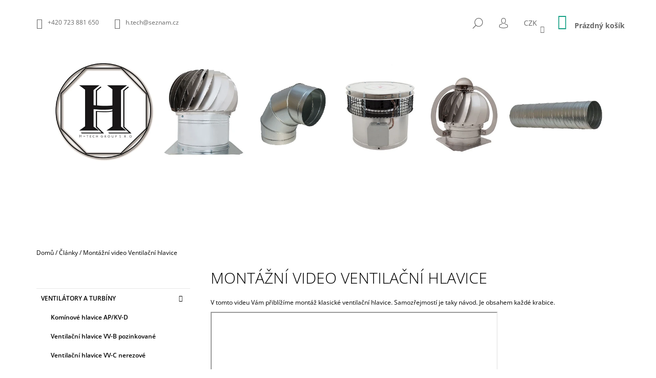

--- FILE ---
content_type: text/html; charset=utf-8
request_url: https://www.vetrani-eshop.cz/clanky-o-nas/montazni-video-ventilacni-hlavice/
body_size: 15387
content:
        <!doctype html><html lang="cs" dir="ltr" class="header-background-light external-fonts-loaded"><head><meta charset="utf-8" /><meta name="viewport" content="width=device-width,initial-scale=1" /><title>Ventilační hlavice a turbíny od českého výrobce</title><link rel="preconnect" href="https://cdn.myshoptet.com" /><link rel="dns-prefetch" href="https://cdn.myshoptet.com" /><link rel="preload" href="https://cdn.myshoptet.com/prj/dist/master/cms/libs/jquery/jquery-1.11.3.min.js" as="script" /><link href="https://cdn.myshoptet.com/prj/dist/master/cms/templates/frontend_templates/shared/css/font-face/open-sans.css" rel="stylesheet"><link href="https://cdn.myshoptet.com/prj/dist/master/shop/dist/font-shoptet-09.css.be95e2133ad7f561273a.css" rel="stylesheet"><script>
dataLayer = [];
dataLayer.push({'shoptet' : {
    "pageId": 738,
    "pageType": "article",
    "currency": "CZK",
    "currencyInfo": {
        "decimalSeparator": ",",
        "exchangeRate": 1,
        "priceDecimalPlaces": 2,
        "symbol": "K\u010d",
        "symbolLeft": 0,
        "thousandSeparator": " "
    },
    "language": "cs",
    "projectId": 147135,
    "cartInfo": {
        "id": null,
        "freeShipping": false,
        "freeShippingFrom": 1500,
        "leftToFreeGift": {
            "formattedPrice": "0 K\u010d",
            "priceLeft": 0
        },
        "freeGift": false,
        "leftToFreeShipping": {
            "priceLeft": 1500,
            "dependOnRegion": 0,
            "formattedPrice": "1 500 K\u010d"
        },
        "discountCoupon": [],
        "getNoBillingShippingPrice": {
            "withoutVat": 0,
            "vat": 0,
            "withVat": 0
        },
        "cartItems": [],
        "taxMode": "ORDINARY"
    },
    "cart": [],
    "customer": {
        "priceRatio": 1,
        "priceListId": 1,
        "groupId": null,
        "registered": false,
        "mainAccount": false
    }
}});
</script>
<meta property="og:type" content="article"><meta property="og:site_name" content="vetrani-eshop.cz"><meta property="og:url" content="https://www.vetrani-eshop.cz/clanky-o-nas/montazni-video-ventilacni-hlavice/"><meta property="og:title" content="Ventilační hlavice a turbíny od českého výrobce"><meta name="author" content="H-tech group s.r.o."><meta name="web_author" content="Shoptet.cz"><meta name="dcterms.rightsHolder" content="www.vetrani-eshop.cz"><meta name="robots" content="index,follow"><meta property="og:image" content="https://cdn.myshoptet.com/usr/www.vetrani-eshop.cz/user/front_images/hp.png?t=1769727631"><meta property="og:description" content="Vyrábíme ventilační hlavice, komínové hlavice, hybridní ventilátory a v neposlední řadě úsporné střešní ventilátory."><meta name="description" content="Vyrábíme ventilační hlavice, komínové hlavice, hybridní ventilátory a v neposlední řadě úsporné střešní ventilátory."><meta name="google-site-verification" content="SYdVOzrnoeV7AYteUnsNJlnxafs9TR7G33P51edrAYM"><meta property="article:published_time" content="10.5.2017"><meta property="article:section" content="Montážní video Ventilační hlavice"><style>:root {--color-primary: #16a085;--color-primary-h: 168;--color-primary-s: 76%;--color-primary-l: 36%;--color-primary-hover: #000000;--color-primary-hover-h: 0;--color-primary-hover-s: 0%;--color-primary-hover-l: 0%;--color-secondary: #16a085;--color-secondary-h: 168;--color-secondary-s: 76%;--color-secondary-l: 36%;--color-secondary-hover: #000000;--color-secondary-hover-h: 0;--color-secondary-hover-s: 0%;--color-secondary-hover-l: 0%;--color-tertiary: #000000;--color-tertiary-h: 0;--color-tertiary-s: 0%;--color-tertiary-l: 0%;--color-tertiary-hover: #000000;--color-tertiary-hover-h: 0;--color-tertiary-hover-s: 0%;--color-tertiary-hover-l: 0%;--color-header-background: #ffffff;--template-font: "Open Sans";--template-headings-font: "Open Sans";--header-background-url: none;--cookies-notice-background: #1A1937;--cookies-notice-color: #F8FAFB;--cookies-notice-button-hover: #f5f5f5;--cookies-notice-link-hover: #27263f;--templates-update-management-preview-mode-content: "Náhled aktualizací šablony je aktivní pro váš prohlížeč."}</style>
    
    <link href="https://cdn.myshoptet.com/prj/dist/master/shop/dist/main-09.less.d7bab9467edf97589f2f.css" rel="stylesheet" />
                <link href="https://cdn.myshoptet.com/prj/dist/master/shop/dist/mobile-header-v1-09.less.73d2b342c70a88a5eefc.css" rel="stylesheet" />
    
    <script>var shoptet = shoptet || {};</script>
    <script src="https://cdn.myshoptet.com/prj/dist/master/shop/dist/main-3g-header.js.27c4444ba5dd6be3416d.js"></script>
<!-- User include --><!-- project html code header -->
<!-- Google Tag Manager -->
<script>(function(w,d,s,l,i){w[l]=w[l]||[];w[l].push({'gtm.start':
new Date().getTime(),event:'gtm.js'});var f=d.getElementsByTagName(s)[0],
j=d.createElement(s),dl=l!='dataLayer'?'&l='+l:'';j.async=true;j.src=
'https://www.googletagmanager.com/gtm.js?id='+i+dl;f.parentNode.insertBefore(j,f);
})(window,document,'script','dataLayer','GTM-K94J6HB');</script>
<!-- End Google Tag Manager -->
<!-- /User include --><link rel="shortcut icon" href="/favicon.ico" type="image/x-icon" /><link rel="canonical" href="https://www.vetrani-eshop.cz/clanky-o-nas/montazni-video-ventilacni-hlavice/" /><style>/* custom background */@media (min-width: 992px) {body {background-position: top center;background-repeat: no-repeat;background-attachment: scroll;}}</style>    <!-- Global site tag (gtag.js) - Google Analytics -->
    <script async src="https://www.googletagmanager.com/gtag/js?id=UA-98355116-1"></script>
    <script>
        
        window.dataLayer = window.dataLayer || [];
        function gtag(){dataLayer.push(arguments);}
        

        
        gtag('js', new Date());

                gtag('config', 'UA-98355116-1', { 'groups': "UA" });
        
        
                gtag('config', 'AW-995006768');
        
        
        
        
        
        
        
        
        
        
        
        
        
        
        
        
        
        
        document.addEventListener('DOMContentLoaded', function() {
            if (typeof shoptet.tracking !== 'undefined') {
                for (var id in shoptet.tracking.bannersList) {
                    gtag('event', 'view_promotion', {
                        "send_to": "UA",
                        "promotions": [
                            {
                                "id": shoptet.tracking.bannersList[id].id,
                                "name": shoptet.tracking.bannersList[id].name,
                                "position": shoptet.tracking.bannersList[id].position
                            }
                        ]
                    });
                }
            }

            shoptet.consent.onAccept(function(agreements) {
                if (agreements.length !== 0) {
                    console.debug('gtag consent accept');
                    var gtagConsentPayload =  {
                        'ad_storage': agreements.includes(shoptet.config.cookiesConsentOptPersonalisation)
                            ? 'granted' : 'denied',
                        'analytics_storage': agreements.includes(shoptet.config.cookiesConsentOptAnalytics)
                            ? 'granted' : 'denied',
                                                                                                'ad_user_data': agreements.includes(shoptet.config.cookiesConsentOptPersonalisation)
                            ? 'granted' : 'denied',
                        'ad_personalization': agreements.includes(shoptet.config.cookiesConsentOptPersonalisation)
                            ? 'granted' : 'denied',
                        };
                    console.debug('update consent data', gtagConsentPayload);
                    gtag('consent', 'update', gtagConsentPayload);
                    dataLayer.push(
                        { 'event': 'update_consent' }
                    );
                }
            });
        });
    </script>
</head><body class="desktop id-738 in-clanky-o-nas template-09 type-post multiple-columns-body columns-1 ums_forms_redesign--off ums_a11y_category_page--on ums_discussion_rating_forms--off ums_flags_display_unification--on ums_a11y_login--on mobile-header-version-1"><noscript>
    <style>
        #header {
            padding-top: 0;
            position: relative !important;
            top: 0;
        }
        .header-navigation {
            position: relative !important;
        }
        .overall-wrapper {
            margin: 0 !important;
        }
        body:not(.ready) {
            visibility: visible !important;
        }
    </style>
    <div class="no-javascript">
        <div class="no-javascript__title">Musíte změnit nastavení vašeho prohlížeče</div>
        <div class="no-javascript__text">Podívejte se na: <a href="https://www.google.com/support/bin/answer.py?answer=23852">Jak povolit JavaScript ve vašem prohlížeči</a>.</div>
        <div class="no-javascript__text">Pokud používáte software na blokování reklam, může být nutné povolit JavaScript z této stránky.</div>
        <div class="no-javascript__text">Děkujeme.</div>
    </div>
</noscript>

        <div id="fb-root"></div>
        <script>
            window.fbAsyncInit = function() {
                FB.init({
                    autoLogAppEvents : true,
                    xfbml            : true,
                    version          : 'v24.0'
                });
            };
        </script>
        <script async defer crossorigin="anonymous" src="https://connect.facebook.net/cs_CZ/sdk.js#xfbml=1&version=v24.0"></script><a href="#content" class="skip-link sr-only">Přejít na obsah</a><div class="overall-wrapper"><div class="user-action">    <dialog id="login" class="dialog dialog--modal dialog--fullscreen js-dialog--modal" aria-labelledby="loginHeading">
        <div class="dialog__close dialog__close--arrow">
                        <button type="button" class="btn toggle-window-arr" data-dialog-close data-testid="backToShop">Zpět <span>do obchodu</span></button>
            </div>
        <div class="dialog__wrapper">
            <div class="dialog__content dialog__content--form">
                <div class="dialog__header">
                    <h2 id="loginHeading" class="dialog__heading dialog__heading--login">Přihlášení k vašemu účtu</h2>
                </div>
                <div id="customerLogin" class="dialog__body">
                    <form action="/action/Customer/Login/" method="post" id="formLoginIncluded" class="csrf-enabled formLogin" data-testid="formLogin"><input type="hidden" name="referer" value="" /><div class="form-group"><div class="input-wrapper email js-validated-element-wrapper no-label"><input type="email" name="email" class="form-control" autofocus placeholder="E-mailová adresa (např. jan@novak.cz)" data-testid="inputEmail" autocomplete="email" required /></div></div><div class="form-group"><div class="input-wrapper password js-validated-element-wrapper no-label"><input type="password" name="password" class="form-control" placeholder="Heslo" data-testid="inputPassword" autocomplete="current-password" required /><span class="no-display">Nemůžete vyplnit toto pole</span><input type="text" name="surname" value="" class="no-display" /></div></div><div class="form-group"><div class="login-wrapper"><button type="submit" class="btn btn-secondary btn-text btn-login" data-testid="buttonSubmit">Přihlásit se</button><div class="password-helper"><a href="/registrace/" data-testid="signup" rel="nofollow">Nová registrace</a><a href="/klient/zapomenute-heslo/" rel="nofollow">Zapomenuté heslo</a></div></div></div></form>
                </div>
            </div>
        </div>
    </dialog>
</div><header id="header"><div class="container navigation-wrapper">
            <div class="top-nav">
    <a href="tel:+420723881650" class="project-phone" aria-label="Zavolat na +420723881650" data-testid="contactboxPhone"><span>+420 723  881 650</span></a><a href="mailto:h.tech@seznam.cz" class="project-email" data-testid="contactboxEmail"><span>h.tech@seznam.cz</span></a>
    <ul class="nav-list top-nav-right">
        <li class="subnav-left">
            <ul class="nav-list top-nav-bar">
                <li>
                    <a href="#" class="btn btn-icon btn-plain toggle-window icon-search" data-target="search" data-testid="linkSearchIcon">
                        <span class="sr-only">Hledat</span>
                    </a>
                </li>

                                    <li class="top-nav-login">
                        
        <button class="btn btn-icon btn-plain icon-login top-nav-button top-nav-button-login" type="button" data-dialog-id="login" aria-haspopup="dialog" aria-controls="login" data-testid="signin">
            <span class="sr-only">Přihlášení</span>
        </button>
                        </li>
                
                <li class="top-nav-currency">
                        <div class="dropdown">
        <span>Ceny v:</span>
        <button id="topNavigationDropdown" type="button" data-toggle="dropdown" aria-haspopup="true" aria-expanded="false">
            CZK
            <span class="caret"></span>
        </button>
        <ul class="dropdown-menu" aria-labelledby="topNavigationDropdown"><li><a href="/action/Currency/changeCurrency/?currencyCode=CZK" rel="nofollow">CZK</a></li><li><a href="/action/Currency/changeCurrency/?currencyCode=EUR" rel="nofollow">EUR</a></li><li><a href="/action/Currency/changeCurrency/?currencyCode=PLN" rel="nofollow">PLN</a></li></ul>
    </div>
                </li>
            </ul>
        </li>

        <li class="subnav-right">
            <div class="nav-list navigation-buttons">
                    
    <a href="/kosik/" class="btn btn-icon toggle-window cart-count" data-target="cart" data-testid="headerCart" rel="nofollow" aria-haspopup="dialog" aria-expanded="false" aria-controls="cart-widget">
        
                <span class="sr-only">Nákupní košík</span>
        
            <span class="cart-price visible-lg-inline-block" data-testid="headerCartPrice">
                                    Prázdný košík                            </span>
        
    
            </a>
                <a href="#" class="btn btn-icon toggle-window toggle-window menu-trigger" data-target="navigation" data-testid="hamburgerMenu">
                    <span class="sr-only">Menu</span>
                </a>
            </div>
        </li>
    </ul>
</div>
        <div class="site-name"><a href="/" data-testid="linkWebsiteLogo"><img src="https://cdn.myshoptet.com/usr/www.vetrani-eshop.cz/user/logos/ventila__n___turb__ny_a_spiropotrub__.png" alt="H-tech group s.r.o." fetchpriority="low" /></a></div>        <nav id="navigation" aria-label="Hlavní menu" data-collapsible="true"><div class="navigation-in menu"><ul class="menu-level-1" role="menubar" data-testid="headerMenuItems"><li class="menu-item-705 ext" role="none"><a href="/vyrabime/" data-testid="headerMenuItem" role="menuitem" aria-haspopup="true" aria-expanded="false"><b>Ventilátory a turbíny </b><span class="submenu-arrow"></span></a><ul class="menu-level-2" aria-label="Ventilátory a turbíny " tabindex="-1" role="menu"><li class="menu-item-723" role="none"><a href="/kv/" data-image="https://cdn.myshoptet.com/usr/www.vetrani-eshop.cz/user/categories/thumb/kom__nov___turb__na.jpg" data-testid="headerMenuItem" role="menuitem"><span>Komínové hlavice AP/KV-D</span></a>
                        </li><li class="menu-item-732" role="none"><a href="/ventilacni-hlavice-pozinkovany-plech/" data-image="https://cdn.myshoptet.com/usr/www.vetrani-eshop.cz/user/categories/thumb/ventila__n___hlavice.jpg" data-testid="headerMenuItem" role="menuitem"><span>Ventilační hlavice VV-B pozinkované</span></a>
                        </li><li class="menu-item-708" role="none"><a href="/nerezove/" data-image="https://cdn.myshoptet.com/usr/www.vetrani-eshop.cz/user/categories/thumb/nerez-pro-web-bily.jpg" data-testid="headerMenuItem" role="menuitem"><span>Ventilační hlavice VV-C nerezové</span></a>
                        </li><li class="menu-item-720" role="none"><a href="/duralove/" data-image="https://cdn.myshoptet.com/usr/www.vetrani-eshop.cz/user/categories/thumb/ventila__n___hlavice-1.jpg" data-testid="headerMenuItem" role="menuitem"><span>Ventilační hlavice VV-D duralové</span></a>
                        </li><li class="menu-item-711" role="none"><a href="/ventilacni-hlavice-medene/" data-image="https://cdn.myshoptet.com/usr/www.vetrani-eshop.cz/user/categories/thumb/ventila__n___hlavice_m__d__nn__.jpg" data-testid="headerMenuItem" role="menuitem"><span>Ventilační hlavice VV-E měděné</span></a>
                        </li><li class="menu-item-816" role="none"><a href="/hv/" data-testid="headerMenuItem" role="menuitem"><span>Hybridní ventilátory</span></a>
                        </li></ul></li>
<li class="menu-item-815" role="none"><a href="/kunastop/" data-testid="headerMenuItem" role="menuitem" aria-expanded="false"><b>Kunastop</b></a></li>
<li class="menu-item-792 ext" role="none"><a href="/vzduchovody/" data-testid="headerMenuItem" role="menuitem" aria-haspopup="true" aria-expanded="false"><b>Vzduchovody </b><span class="submenu-arrow"></span></a><ul class="menu-level-2" aria-label="Vzduchovody " tabindex="-1" role="menu"><li class="menu-item-803" role="none"><a href="/kominove-strisky/" data-testid="headerMenuItem" role="menuitem"><span>Komínové stříšky KS nerez</span></a>
                        </li><li class="menu-item-774" role="none"><a href="/redukce/" data-image="https://cdn.myshoptet.com/usr/www.vetrani-eshop.cz/user/categories/thumb/redukcja.jpg" data-testid="headerMenuItem" role="menuitem"><span>Redukce R</span></a>
                        </li><li class="menu-item-768" role="none"><a href="/stavitelnezakladny/" data-image="https://cdn.myshoptet.com/usr/www.vetrani-eshop.cz/user/categories/thumb/zakladna-pro-web-bily.jpg" data-testid="headerMenuItem" role="menuitem"><span>Stavitelné základny Z</span></a>
                        </li><li class="menu-item-756" role="none"><a href="/klapky/" data-image="https://cdn.myshoptet.com/usr/www.vetrani-eshop.cz/user/categories/thumb/klapa.jpg" data-testid="headerMenuItem" role="menuitem"><span>Regulační klapky  K</span></a>
                        </li></ul></li>
<li class="menu-item-29" role="none"><a href="/kontakty/" data-testid="headerMenuItem" role="menuitem" aria-expanded="false"><b>Kontakty</b></a></li>
<li class="menu-item--6" role="none"><a href="/napiste-nam/" data-testid="headerMenuItem" role="menuitem" aria-expanded="false"><b>Napište nám</b></a></li>
<li class="menu-item-750" role="none"><a href="/splatnost/" data-testid="headerMenuItem" role="menuitem" aria-expanded="false"><b>Splatnost</b></a></li>
<li class="menu-item-744" role="none"><a href="/proc-h-tech-group/" data-testid="headerMenuItem" role="menuitem" aria-expanded="false"><b>Proč u nás nakoupit?</b></a></li>
<li class="menu-item-738" role="none"><a href="/clanky-o-nas/" class="active" target="blank" data-testid="headerMenuItem" role="menuitem" aria-expanded="false"><b>Články </b></a></li>
<li class="menu-item-39" role="none"><a href="/obchodni-podminky/" target="blank" data-testid="headerMenuItem" role="menuitem" aria-expanded="false"><b>Obchodní podmínky</b></a></li>
<li class="menu-item-741" role="none"><a href="/reklamace/" data-testid="headerMenuItem" role="menuitem" aria-expanded="false"><b>Reklamace, vrácení do 14 dnů</b></a></li>
<li class="menu-item-801" role="none"><a href="/podminkyochranyosobnichudaju/" target="blank" data-testid="headerMenuItem" role="menuitem" aria-expanded="false"><b>Podmínky ochrany osobních údajů</b></a></li>
</ul>
    <ul class="navigationActions" role="menu">
                    <li class="ext" role="none">
                <a href="#">
                                            <span>
                            <span>Měna</span>
                            <span>(CZK)</span>
                        </span>
                                        <span class="submenu-arrow"></span>
                </a>
                <ul class="navigationActions__submenu menu-level-2" role="menu">
                    <li role="none">
                                                    <ul role="menu">
                                                                    <li class="navigationActions__submenu__item navigationActions__submenu__item--active" role="none">
                                        <a href="/action/Currency/changeCurrency/?currencyCode=CZK" rel="nofollow" role="menuitem">CZK</a>
                                    </li>
                                                                    <li class="navigationActions__submenu__item" role="none">
                                        <a href="/action/Currency/changeCurrency/?currencyCode=EUR" rel="nofollow" role="menuitem">EUR</a>
                                    </li>
                                                                    <li class="navigationActions__submenu__item" role="none">
                                        <a href="/action/Currency/changeCurrency/?currencyCode=PLN" rel="nofollow" role="menuitem">PLN</a>
                                    </li>
                                                            </ul>
                                                                    </li>
                </ul>
            </li>
                            <li role="none">
                                    <a href="/login/?backTo=%2Fclanky-o-nas%2Fmontazni-video-ventilacni-hlavice%2F" rel="nofollow" data-testid="signin" role="menuitem"><span>Přihlášení</span></a>
                            </li>
                        </ul>

    </div><span class="navigation-close"></span></nav><div class="menu-helper" data-testid="hamburgerMenu"><span>Více</span></div>
    </div></header><!-- / header -->

    

<div id="content-wrapper" class="container content-wrapper">
    
                                <div class="breadcrumbs" itemscope itemtype="https://schema.org/BreadcrumbList">
                                                                            <span id="navigation-first" data-basetitle="H-tech group s.r.o." itemprop="itemListElement" itemscope itemtype="https://schema.org/ListItem">
                <a href="/" itemprop="item" ><span itemprop="name">Domů</span></a>
                <span class="navigation-bullet">/</span>
                <meta itemprop="position" content="1" />
            </span>
                                <span id="navigation-1" itemprop="itemListElement" itemscope itemtype="https://schema.org/ListItem">
                <a href="/clanky-o-nas/" itemprop="item" data-testid="breadcrumbsSecondLevel"><span itemprop="name">Články </span></a>
                <span class="navigation-bullet">/</span>
                <meta itemprop="position" content="2" />
            </span>
                                            <span id="navigation-2" itemprop="itemListElement" itemscope itemtype="https://schema.org/ListItem" data-testid="breadcrumbsLastLevel">
                <meta itemprop="item" content="https://www.vetrani-eshop.cz/clanky-o-nas/montazni-video-ventilacni-hlavice/" />
                <meta itemprop="position" content="3" />
                <span itemprop="name" data-title="Montážní video Ventilační hlavice">Montážní video Ventilační hlavice</span>
            </span>
            </div>
            
    <div class="content-wrapper-in">
                                                <aside class="sidebar sidebar-left"  data-testid="sidebarMenu">
                                                                                                <div class="sidebar-inner">
                                                                                                        <div class="box box-bg-variant box-categories">    <div class="skip-link__wrapper">
        <span id="categories-start" class="skip-link__target js-skip-link__target sr-only" tabindex="-1">&nbsp;</span>
        <a href="#categories-end" class="skip-link skip-link--start sr-only js-skip-link--start">Přeskočit kategorie</a>
    </div>




<div id="categories"><div class="categories cat-01 expandable expanded" id="cat-705"><div class="topic"><a href="/vyrabime/">Ventilátory a turbíny <span class="cat-trigger">&nbsp;</span></a></div>

                    <ul class=" expanded">
                                        <li >
                <a href="/kv/">
                    Komínové hlavice AP/KV-D
                                    </a>
                                                                </li>
                                <li >
                <a href="/ventilacni-hlavice-pozinkovany-plech/">
                    Ventilační hlavice VV-B pozinkované
                                    </a>
                                                                </li>
                                <li >
                <a href="/nerezove/">
                    Ventilační hlavice VV-C nerezové
                                    </a>
                                                                </li>
                                <li >
                <a href="/duralove/">
                    Ventilační hlavice VV-D duralové
                                    </a>
                                                                </li>
                                <li >
                <a href="/ventilacni-hlavice-medene/">
                    Ventilační hlavice VV-E měděné
                                    </a>
                                                                </li>
                                <li >
                <a href="/hv/">
                    Hybridní ventilátory
                                    </a>
                                                                </li>
                </ul>
    </div><div class="categories cat-02 external" id="cat-815"><div class="topic"><a href="/kunastop/">Kunastop<span class="cat-trigger">&nbsp;</span></a></div></div><div class="categories cat-01 expandable expanded" id="cat-792"><div class="topic"><a href="/vzduchovody/">Vzduchovody <span class="cat-trigger">&nbsp;</span></a></div>

                    <ul class=" expanded">
                                        <li >
                <a href="/kominove-strisky/">
                    Komínové stříšky KS nerez
                                    </a>
                                                                </li>
                                <li >
                <a href="/redukce/">
                    Redukce R
                                    </a>
                                                                </li>
                                <li >
                <a href="/stavitelnezakladny/">
                    Stavitelné základny Z
                                    </a>
                                                                </li>
                                <li >
                <a href="/klapky/">
                    Regulační klapky  K
                                    </a>
                                                                </li>
                </ul>
    </div></div>

    <div class="skip-link__wrapper">
        <a href="#categories-start" class="skip-link skip-link--end sr-only js-skip-link--end" tabindex="-1" hidden>Přeskočit kategorie</a>
        <span id="categories-end" class="skip-link__target js-skip-link__target sr-only" tabindex="-1">&nbsp;</span>
    </div>
</div>
                                                                                                                                                                                                        <div class="box box-bg-default box-sm box-section2">
                            
        <h4><span>Články </span></h4>
                    <div class="news-item-widget">
                                <h5 >
                <a href="/clanky-o-nas/o-nas/">O Nás</a></h5>
                                            </div>
                    <div class="news-item-widget">
                                <h5 >
                <a href="/clanky-o-nas/www-vetrani-eshop-cz-kominovahlavice/">Komínová hlavice</a></h5>
                                            </div>
                    <div class="news-item-widget">
                                <h5 >
                <a href="/clanky-o-nas/montazni-video-ventilacni-hlavice/">Montážní video Ventilační hlavice</a></h5>
                                            </div>
                    

                    </div>
                                                                                                                                <div class="box box-bg-variant box-sm box-cartButton"><h4><span>Nákupní košík</span></h4>

<div class="cart-overview">
    <a href="/kosik/" class="btn btn-primary" rel="nofollow" data-testid="cartOverview">
        <span class="cart-overview-item-count" data-testid="cartOverviewCount">0</span>ks /
        <span class="cart-overview-final-price" data-testid="cartOverviewPrice">0 Kč</span>
    </a>
</div>
</div>
                                                                    </div>
                                                            </aside>
                            <main id="content" class="content narrow">
                            <div class="content-inner">
    <div class="news-item-detail" itemscope itemtype="https://schema.org/NewsArticle">
        <meta itemscope itemprop="mainEntityOfPage"  itemType="https://schema.org/WebPage" itemid="https://www.vetrani-eshop.cz/clanky-o-nas/montazni-video-ventilacni-hlavice/"/>
        <meta itemprop="description" content="V tomto videu Vám přiblížíme montáž klasické ventilační hlavice. Samozřejmostí je taky návod. Je obs..." />
        <meta itemprop="datePublished" content="2017-05-10T00:00:00+0200" />
        <meta itemprop="dateModified" content="2017-12-11T00:00:00+0100" />
                            <span itemprop="author" itemscope itemtype="https://schema.org/Person">
                <meta itemprop="name" content="Tadeaš Hliśnikowski" />
            </span>
                <span itemprop="publisher" itemscope itemtype="https://schema.org/Organization">
            <meta itemprop="name" content="H-tech group s.r.o." />
                            <span itemprop="logo" itemscope itemtype="https://schema.org/ImageObject">
                    <meta itemprop="url" content="https://cdn.myshoptet.com/usr/www.vetrani-eshop.cz/user/logos/ventila__n___turb__ny_a_spiropotrub__.png">
                    <meta itemprop="width" content="300">
                    <meta itemprop="height" content="200">
                </span>
                    </span>
    
        <h1 itemprop="headline" data-testid="textArticleTitle">Montážní video Ventilační hlavice</h1>

        
        <div class="text">
            <p>V tomto videu Vám přiblížíme montáž klasické ventilační hlavice. Samozřejmostí je taky návod. Je obsahem každé krabice.</p>
<p><iframe src="//www.youtube.com/embed/DTe-C2h2nHY" width="560" height="314" allowfullscreen="allowfullscreen"></iframe></p>
        </div>

        
                    <div class="next-prev text-center">
                                    <a href="/clanky-o-nas/www-vetrani-eshop-cz-kominovahlavice/" class="btn inline-block" data-testid="buttonPreviousArticle">Předchozí článek</a>
                
                                    <a href="http://www.ito.cz/ventilacni-hlavice" class="btn inline-block" data-testid="buttonNextArticle">Další článek</a>
                            </div>
        
        
            
    </div>
</div>
                    </main>
    </div>
    
            
    
                    <div id="cart-widget" class="content-window cart-window" role="dialog" aria-hidden="true">
                <div class="content-window-in cart-window-in">
                                <button type="button" class="btn toggle-window-arr toggle-window" data-target="cart" data-testid="backToShop" aria-controls="cart-widget">Zpět <span>do obchodu</span></button>
                        <div class="container place-cart-here">
                        <div class="loader-overlay">
                            <div class="loader"></div>
                        </div>
                    </div>
                </div>
            </div>
            <div class="content-window search-window" itemscope itemtype="https://schema.org/WebSite">
                <meta itemprop="headline" content="Články "/><meta itemprop="url" content="https://www.vetrani-eshop.cz"/><meta itemprop="text" content="Vyrábíme ventilační hlavice, komínové hlavice, hybridní ventilátory a v neposlední řadě úsporné střešní ventilátory."/>                <div class="content-window-in search-window-in">
                                <button type="button" class="btn toggle-window-arr toggle-window" data-target="search" data-testid="backToShop" aria-controls="cart-widget">Zpět <span>do obchodu</span></button>
                        <div class="container">
                        <div class="search"><h2>Co potřebujete najít?</h2><form action="/action/ProductSearch/prepareString/" method="post"
    id="formSearchForm" class="search-form compact-form js-search-main"
    itemprop="potentialAction" itemscope itemtype="https://schema.org/SearchAction" data-testid="searchForm">
    <fieldset>
        <meta itemprop="target"
            content="https://www.vetrani-eshop.cz/vyhledavani/?string={string}"/>
        <input type="hidden" name="language" value="cs"/>
        
            
<input
    type="search"
    name="string"
        class="query-input form-control search-input js-search-input lg"
    placeholder="Napište, co hledáte"
    autocomplete="off"
    required
    itemprop="query-input"
    aria-label="Vyhledávání"
    data-testid="searchInput"
>
            <button type="submit" class="btn btn-default btn-arrow-right btn-lg" data-testid="searchBtn"><span class="sr-only">Hledat</span></button>
        
    </fieldset>
</form>
<h3>Doporučujeme</h3><div class="recommended-products"><a href="#" class="browse next"><span class="sr-only">Následující</span></a><a href="#" class="browse prev inactive"><span class="sr-only">Předchozí</span></a><div class="indicator"><div></div></div><div class="row active"><div class="col-sm-4 active"><a href="/vyrabime/vv355d/" class="recommended-product"><img src="data:image/svg+xml,%3Csvg%20width%3D%22100%22%20height%3D%22100%22%20xmlns%3D%22http%3A%2F%2Fwww.w3.org%2F2000%2Fsvg%22%3E%3C%2Fsvg%3E" alt="VV-355D" width="100" height="100"  data-src="https://cdn.myshoptet.com/usr/www.vetrani-eshop.cz/user/shop/related/57-2_vv-355d.jpg?58e29b3b" fetchpriority="low" />                        <span class="p-bottom">
                            <strong class="name" data-testid="productCardName">  Ventilační turbína VV 355 D (Dural, 14)</strong>

                                                            <strong class="price price-final" data-testid="productCardPrice">4 235 Kč</strong>
                            
                                                    </span>
</a></div><div class="col-sm-4"><a href="/kv/kv200/" class="recommended-product"><img src="data:image/svg+xml,%3Csvg%20width%3D%22100%22%20height%3D%22100%22%20xmlns%3D%22http%3A%2F%2Fwww.w3.org%2F2000%2Fsvg%22%3E%3C%2Fsvg%3E" alt="komínová hlavice" width="100" height="100"  data-src="https://cdn.myshoptet.com/usr/www.vetrani-eshop.cz/user/shop/related/63-1_kominova-hlavice.jpg?58e29a5d" fetchpriority="low" />                        <span class="p-bottom">
                            <strong class="name" data-testid="productCardName">  Komínová hlavice KV 200 D (Nerez, 8)</strong>

                                                            <strong class="price price-final" data-testid="productCardPrice">4 818,22 Kč</strong>
                            
                                                    </span>
</a></div><div class="col-sm-4"><a href="/kominove-strisky/kominova-striska-200/" class="recommended-product"><img src="data:image/svg+xml,%3Csvg%20width%3D%22100%22%20height%3D%22100%22%20xmlns%3D%22http%3A%2F%2Fwww.w3.org%2F2000%2Fsvg%22%3E%3C%2Fsvg%3E" alt="Komínová stříška 200" width="100" height="100"  data-src="https://cdn.myshoptet.com/usr/www.vetrani-eshop.cz/user/shop/related/236_kominova-striska-200.jpg?60008cde" fetchpriority="low" />                        <span class="p-bottom">
                            <strong class="name" data-testid="productCardName">  Komínová stříška 200</strong>

                                                            <strong class="price price-final" data-testid="productCardPrice">1 247,51 Kč</strong>
                            
                                                    </span>
</a></div></div><div class="row"><div class="col-sm-4"><a href="/nerezove/vv200c/" class="recommended-product"><img src="data:image/svg+xml,%3Csvg%20width%3D%22100%22%20height%3D%22100%22%20xmlns%3D%22http%3A%2F%2Fwww.w3.org%2F2000%2Fsvg%22%3E%3C%2Fsvg%3E" alt="ventilační hlavice" width="100" height="100"  data-src="https://cdn.myshoptet.com/usr/www.vetrani-eshop.cz/user/shop/related/84_ventilacni-hlavice.jpg?58e34cfb" fetchpriority="low" />                        <span class="p-bottom">
                            <strong class="name" data-testid="productCardName">  Ventilační turbína VV 200 C (Nerez, 8)</strong>

                                                            <strong class="price price-final" data-testid="productCardPrice">4 101,90 Kč</strong>
                            
                                                    </span>
</a></div><div class="col-sm-4"><a href="/hv/klapka-servo/" class="recommended-product"><img src="data:image/svg+xml,%3Csvg%20width%3D%22100%22%20height%3D%22100%22%20xmlns%3D%22http%3A%2F%2Fwww.w3.org%2F2000%2Fsvg%22%3E%3C%2Fsvg%3E" alt="Klapka servo" width="100" height="100"  data-src="https://cdn.myshoptet.com/usr/www.vetrani-eshop.cz/user/shop/related/243-1_klapka-servo.png?680cac18" fetchpriority="low" />                        <span class="p-bottom">
                            <strong class="name" data-testid="productCardName">  Klapka servo</strong>

                                                            <strong class="price price-final" data-testid="productCardPrice">3 085,50 Kč</strong>
                            
                                                    </span>
</a></div><div class="col-sm-4"><a href="/vyrabime/hybridni-ventilator-hv-355/" class="recommended-product"><img src="data:image/svg+xml,%3Csvg%20width%3D%22100%22%20height%3D%22100%22%20xmlns%3D%22http%3A%2F%2Fwww.w3.org%2F2000%2Fsvg%22%3E%3C%2Fsvg%3E" alt="HYBRIDNÍ VENTILÁTOR HV 355" width="100" height="100"  data-src="https://cdn.myshoptet.com/usr/www.vetrani-eshop.cz/user/shop/related/240_hybridni-ventilator-hv-355.png?680caa3e" fetchpriority="low" />                        <span class="p-bottom">
                            <strong class="name" data-testid="productCardName">  HYBRIDNÍ VENTILÁTOR HV 355</strong>

                                                            <strong class="price price-final" data-testid="productCardPrice">21 417 Kč</strong>
                            
                                                    </span>
</a></div></div><div class="row"><div class="col-sm-4"><a href="/kunastop/kuna-stop/" class="recommended-product"><img src="data:image/svg+xml,%3Csvg%20width%3D%22100%22%20height%3D%22100%22%20xmlns%3D%22http%3A%2F%2Fwww.w3.org%2F2000%2Fsvg%22%3E%3C%2Fsvg%3E" alt="Kuna STOP 2" width="100" height="100"  data-src="https://cdn.myshoptet.com/usr/www.vetrani-eshop.cz/user/shop/related/239-1_kuna-stop-2.jpg?645bb044" fetchpriority="low" />                        <span class="p-bottom">
                            <strong class="name" data-testid="productCardName">  Kuna STOP</strong>

                                                            <strong class="price price-final" data-testid="productCardPrice">847 Kč</strong>
                            
                                                    </span>
</a></div><div class="col-sm-4"><a href="/kominove-strisky/kominova-striska-180/" class="recommended-product"><img src="data:image/svg+xml,%3Csvg%20width%3D%22100%22%20height%3D%22100%22%20xmlns%3D%22http%3A%2F%2Fwww.w3.org%2F2000%2Fsvg%22%3E%3C%2Fsvg%3E" alt="Komínová stříška 180" width="100" height="100"  data-src="https://cdn.myshoptet.com/usr/www.vetrani-eshop.cz/user/shop/related/233_kominova-striska-180.jpg?60008cc7" fetchpriority="low" />                        <span class="p-bottom">
                            <strong class="name" data-testid="productCardName">  Komínová stříška 180</strong>

                                                            <strong class="price price-final" data-testid="productCardPrice">1 170,07 Kč</strong>
                            
                                                    </span>
</a></div><div class="col-sm-4"><a href="/kominove-strisky/kominova-striska-160/" class="recommended-product"><img src="data:image/svg+xml,%3Csvg%20width%3D%22100%22%20height%3D%22100%22%20xmlns%3D%22http%3A%2F%2Fwww.w3.org%2F2000%2Fsvg%22%3E%3C%2Fsvg%3E" alt="Komínová stříška 160" width="100" height="100"  data-src="https://cdn.myshoptet.com/usr/www.vetrani-eshop.cz/user/shop/related/230_kominova-striska-160.jpg?60008cae" fetchpriority="low" />                        <span class="p-bottom">
                            <strong class="name" data-testid="productCardName">  Komínová stříška 160</strong>

                                                            <strong class="price price-final" data-testid="productCardPrice">1 079,32 Kč</strong>
                            
                                                    </span>
</a></div></div></div></div>
                    </div>
                </div>
            </div>
            
</div>
        
        
            <footer id="footer">
            <h2 class="sr-only">Zápatí</h2>

                                        <div class="container footer-rows">
                    
                


<div class="row custom-footer elements-4">
                    
        <div class="custom-footer__contact col-sm-6 col-lg-3 box">
                                                                                                            <div class="contact-wrap">
    <a href="tel:+420723881650" class="project-phone" aria-label="Zavolat na +420723881650" data-testid="contactboxPhone"><span>+420 723  881 650</span></a><a href="mailto:h.tech@seznam.cz" class="project-email" data-testid="contactboxEmail"><span>h.tech@seznam.cz</span></a></div>
<div class="social-icons">
                            </div>

                                                        </div>
                    
        <div class="custom-footer__search col-sm-6 col-lg-3 box">
                                                                                                            <div class="search search-widget" data-testid="searchWidget">
    <h4><span>Vyhledávání</span></h4>
            <form class="search-form compact-form" action="/action/ProductSearch/prepareString/" method="post" id="formSearchFormWidget" data-testid="searchFormWidget">
            <fieldset>
                <input type="hidden" name="language" value="cs" />
                                <input type="search" name="string" id="s-word" class="form-control js-search-input"
                    placeholder="Název produktu..."
                    autocomplete="off"
                    data-testid="searchInput"
                />
                                <button type="submit" class="btn btn-default btn-arrow-right" data-testid="searchBtn"><span class="sr-only">Hledat</span></button>
            </fieldset>
        </form>
    </div>

                                                        </div>
                    
        <div class="custom-footer__newsletter col-sm-6 col-lg-3 box">
                                                                                                                <div class="newsletter-header">
        <h4 class="topic"><span>Odebírat newsletter</span></h4>
        
    <p>
        Nezmeškejte žádné novinky či slevy!     </p>

    </div>
            <form action="/action/MailForm/subscribeToNewsletters/" method="post" id="formNewsletterWidget" class="subscribe-form compact-form">
    <fieldset>
        <input type="hidden" name="formId" value="2" />
                <span class="no-display">Nevyplňujte toto pole:</span>
        <input type="text" name="surname" class="no-display" />
        <div class="validator-msg-holder js-validated-element-wrapper">
            <input type="email" name="email" class="form-control" placeholder="Vaše e-mailová adresa" required />
        </div>
                                <br />
            <div>
                                    <div class="form-group js-validated-element-wrapper consents consents-first">
            <input
                type="checkbox"
                name="consents[]"
                id="newsletterWidgetConsents9"
                value="9"
                                     class="required"                    data-special-message="validatorConsent"
                            />
                                        <label for="newsletterWidgetConsents9" class="whole-width">
                                        <span class="required-asterisk">Souhlasím se zpracováním osobních údajů dle podmínek ochrany osobních údajů</span>
                </label>
                    </div>
                </div>
                        <button type="submit" class="btn btn-rounded icon-tick"><span class="sr-only">Přihlásit se</span></button>
    </fieldset>
</form>

    
                                                        </div>
                    
        <div class="custom-footer__articles col-sm-6 col-lg-3 box">
                                                                                                                        <h4><span>Více</span></h4>
    <ul>
                    <li><a href="/jak-nakupovat/" target="blank">Často kladené otázky</a></li>
                    <li><a href="/obchodni-podminky/" target="blank">Obchodní podmínky</a></li>
                    <li><a href="/podminkyochranyosobnichudaju/" target="blank">Podmínky ochrany osobních údajů</a></li>
                    <li><a href="/ke-stazeni/" target="blank">Ke stažení</a></li>
                    <li><a href="https://www.vetrani-eshop.cz/clanky-o-nas/o-nas/">O nás</a></li>
            </ul>

                                                        </div>
    </div>
                </div>
                                    
                                    <div class="container footer-bottom">
                <span id="signature" style="display: inline-block !important; visibility: visible !important;"><a href="https://www.shoptet.cz/?utm_source=footer&utm_medium=link&utm_campaign=create_by_shoptet" class="image" target="_blank"><img src="data:image/svg+xml,%3Csvg%20width%3D%2217%22%20height%3D%2217%22%20xmlns%3D%22http%3A%2F%2Fwww.w3.org%2F2000%2Fsvg%22%3E%3C%2Fsvg%3E" data-src="https://cdn.myshoptet.com/prj/dist/master/cms/img/common/logo/shoptetLogo.svg" width="17" height="17" alt="Shoptet" class="vam" fetchpriority="low" /></a><a href="https://www.shoptet.cz/?utm_source=footer&utm_medium=link&utm_campaign=create_by_shoptet" class="title" target="_blank">Vytvořil Shoptet</a></span>
                <span class="copyright" data-testid="textCopyright">
                    © 2026 H-tech group s.r.o.. Všechna práva vyhrazena.                                    </span>

                            </div>

        </footer>
    
        </div>
        <!-- / overall-wrapper -->

                    <script src="https://cdn.myshoptet.com/prj/dist/master/cms/libs/jquery/jquery-1.11.3.min.js"></script>
                <script>var shoptet = shoptet || {};shoptet.abilities = {"about":{"generation":3,"id":"09"},"config":{"category":{"product":{"image_size":"detail"}},"navigation_breakpoint":767,"number_of_active_related_products":3,"product_slider":{"autoplay":false,"autoplay_speed":3000,"loop":true,"navigation":true,"pagination":true,"shadow_size":0}},"elements":{"recapitulation_in_checkout":true},"feature":{"directional_thumbnails":true,"extended_ajax_cart":true,"extended_search_whisperer":false,"fixed_header":false,"images_in_menu":false,"product_slider":false,"simple_ajax_cart":false,"smart_labels":false,"tabs_accordion":false,"tabs_responsive":false,"top_navigation_menu":false,"user_action_fullscreen":true}};shoptet.design = {"template":{"name":"Tango","colorVariant":"09-eight"},"layout":{"homepage":"listImage","subPage":"listImage","productDetail":"list"},"colorScheme":{"conversionColor":"#16a085","conversionColorHover":"#000000","color1":"#16a085","color2":"#000000","color3":"#000000","color4":"#000000"},"fonts":{"heading":"Open Sans","text":"Open Sans"},"header":{"backgroundImage":null,"image":null,"logo":"https:\/\/www.vetrani-eshop.czuser\/logos\/ventila__n___turb__ny_a_spiropotrub__.png","color":"#ffffff"},"background":{"enabled":true,"color":{"enabled":false,"color":"#cbcefb"},"image":{"url":null,"attachment":"scroll","position":"center"}}};shoptet.config = {};shoptet.events = {};shoptet.runtime = {};shoptet.content = shoptet.content || {};shoptet.updates = {};shoptet.messages = [];shoptet.messages['lightboxImg'] = "Obrázek";shoptet.messages['lightboxOf'] = "z";shoptet.messages['more'] = "Více";shoptet.messages['cancel'] = "Zrušit";shoptet.messages['removedItem'] = "Položka byla odstraněna z košíku.";shoptet.messages['discountCouponWarning'] = "Zapomněli jste uplatnit slevový kupón. Pro pokračování jej uplatněte pomocí tlačítka vedle vstupního pole, nebo jej smažte.";shoptet.messages['charsNeeded'] = "Prosím, použijte minimálně 3 znaky!";shoptet.messages['invalidCompanyId'] = "Neplané IČ, povoleny jsou pouze číslice";shoptet.messages['needHelp'] = "Potřebujete pomoc?";shoptet.messages['showContacts'] = "Zobrazit kontakty";shoptet.messages['hideContacts'] = "Skrýt kontakty";shoptet.messages['ajaxError'] = "Došlo k chybě; obnovte prosím stránku a zkuste to znovu.";shoptet.messages['variantWarning'] = "Zvolte prosím variantu produktu.";shoptet.messages['chooseVariant'] = "Zvolte variantu";shoptet.messages['unavailableVariant'] = "Tato varianta není dostupná a není možné ji objednat.";shoptet.messages['withVat'] = "včetně DPH";shoptet.messages['withoutVat'] = "bez DPH";shoptet.messages['toCart'] = "Do košíku";shoptet.messages['emptyCart'] = "Prázdný košík";shoptet.messages['change'] = "Změnit";shoptet.messages['chosenBranch'] = "Zvolená pobočka";shoptet.messages['validatorRequired'] = "Povinné pole";shoptet.messages['validatorEmail'] = "Prosím vložte platnou e-mailovou adresu";shoptet.messages['validatorUrl'] = "Prosím vložte platnou URL adresu";shoptet.messages['validatorDate'] = "Prosím vložte platné datum";shoptet.messages['validatorNumber'] = "Vložte číslo";shoptet.messages['validatorDigits'] = "Prosím vložte pouze číslice";shoptet.messages['validatorCheckbox'] = "Zadejte prosím všechna povinná pole";shoptet.messages['validatorConsent'] = "Bez souhlasu nelze odeslat.";shoptet.messages['validatorPassword'] = "Hesla se neshodují";shoptet.messages['validatorInvalidPhoneNumber'] = "Vyplňte prosím platné telefonní číslo bez předvolby.";shoptet.messages['validatorInvalidPhoneNumberSuggestedRegion'] = "Neplatné číslo — navržený region: %1";shoptet.messages['validatorInvalidCompanyId'] = "Neplatné IČ, musí být ve tvaru jako %1";shoptet.messages['validatorFullName'] = "Nezapomněli jste příjmení?";shoptet.messages['validatorHouseNumber'] = "Prosím zadejte správné číslo domu";shoptet.messages['validatorZipCode'] = "Zadané PSČ neodpovídá zvolené zemi";shoptet.messages['validatorShortPhoneNumber'] = "Telefonní číslo musí mít min. 8 znaků";shoptet.messages['choose-personal-collection'] = "Prosím vyberte místo doručení u osobního odběru, není zvoleno.";shoptet.messages['choose-external-shipping'] = "Upřesněte prosím vybraný způsob dopravy";shoptet.messages['choose-ceska-posta'] = "Pobočka České Pošty není určena, zvolte prosím některou";shoptet.messages['choose-hupostPostaPont'] = "Pobočka Maďarské pošty není vybrána, zvolte prosím nějakou";shoptet.messages['choose-postSk'] = "Pobočka Slovenské pošty není zvolena, vyberte prosím některou";shoptet.messages['choose-ulozenka'] = "Pobočka Uloženky nebyla zvolena, prosím vyberte některou";shoptet.messages['choose-zasilkovna'] = "Pobočka Zásilkovny nebyla zvolena, prosím vyberte některou";shoptet.messages['choose-ppl-cz'] = "Pobočka PPL ParcelShop nebyla vybrána, vyberte prosím jednu";shoptet.messages['choose-glsCz'] = "Pobočka GLS ParcelShop nebyla zvolena, prosím vyberte některou";shoptet.messages['choose-dpd-cz'] = "Ani jedna z poboček služby DPD Parcel Shop nebyla zvolená, prosím vyberte si jednu z možností.";shoptet.messages['watchdogType'] = "Je zapotřebí vybrat jednu z možností u sledování produktu.";shoptet.messages['watchdog-consent-required'] = "Musíte zaškrtnout všechny povinné souhlasy";shoptet.messages['watchdogEmailEmpty'] = "Prosím vyplňte e-mail";shoptet.messages['privacyPolicy'] = 'Musíte souhlasit s ochranou osobních údajů';shoptet.messages['amountChanged'] = '(množství bylo změněno)';shoptet.messages['unavailableCombination'] = 'Není k dispozici v této kombinaci';shoptet.messages['specifyShippingMethod'] = 'Upřesněte dopravu';shoptet.messages['PIScountryOptionMoreBanks'] = 'Možnost platby z %1 bank';shoptet.messages['PIScountryOptionOneBank'] = 'Možnost platby z 1 banky';shoptet.messages['PIScurrencyInfoCZK'] = 'V měně CZK lze zaplatit pouze prostřednictvím českých bank.';shoptet.messages['PIScurrencyInfoHUF'] = 'V měně HUF lze zaplatit pouze prostřednictvím maďarských bank.';shoptet.messages['validatorVatIdWaiting'] = "Ověřujeme";shoptet.messages['validatorVatIdValid'] = "Ověřeno";shoptet.messages['validatorVatIdInvalid'] = "DIČ se nepodařilo ověřit, i přesto můžete objednávku dokončit";shoptet.messages['validatorVatIdInvalidOrderForbid'] = "Zadané DIČ nelze nyní ověřit, protože služba ověřování je dočasně nedostupná. Zkuste opakovat zadání později, nebo DIČ vymažte s vaši objednávku dokončete v režimu OSS. Případně kontaktujte prodejce.";shoptet.messages['validatorVatIdInvalidOssRegime'] = "Zadané DIČ nemůže být ověřeno, protože služba ověřování je dočasně nedostupná. Vaše objednávka bude dokončena v režimu OSS. Případně kontaktujte prodejce.";shoptet.messages['previous'] = "Předchozí";shoptet.messages['next'] = "Následující";shoptet.messages['close'] = "Zavřít";shoptet.messages['imageWithoutAlt'] = "Tento obrázek nemá popisek";shoptet.messages['newQuantity'] = "Nové množství:";shoptet.messages['currentQuantity'] = "Aktuální množství:";shoptet.messages['quantityRange'] = "Prosím vložte číslo v rozmezí %1 a %2";shoptet.messages['skipped'] = "Přeskočeno";shoptet.messages.validator = {};shoptet.messages.validator.nameRequired = "Zadejte jméno a příjmení.";shoptet.messages.validator.emailRequired = "Zadejte e-mailovou adresu (např. jan.novak@example.com).";shoptet.messages.validator.phoneRequired = "Zadejte telefonní číslo.";shoptet.messages.validator.messageRequired = "Napište komentář.";shoptet.messages.validator.descriptionRequired = shoptet.messages.validator.messageRequired;shoptet.messages.validator.captchaRequired = "Vyplňte bezpečnostní kontrolu.";shoptet.messages.validator.consentsRequired = "Potvrďte svůj souhlas.";shoptet.messages.validator.scoreRequired = "Zadejte počet hvězdiček.";shoptet.messages.validator.passwordRequired = "Zadejte heslo, které bude obsahovat min. 4 znaky.";shoptet.messages.validator.passwordAgainRequired = shoptet.messages.validator.passwordRequired;shoptet.messages.validator.currentPasswordRequired = shoptet.messages.validator.passwordRequired;shoptet.messages.validator.birthdateRequired = "Zadejte datum narození.";shoptet.messages.validator.billFullNameRequired = "Zadejte jméno a příjmení.";shoptet.messages.validator.deliveryFullNameRequired = shoptet.messages.validator.billFullNameRequired;shoptet.messages.validator.billStreetRequired = "Zadejte název ulice.";shoptet.messages.validator.deliveryStreetRequired = shoptet.messages.validator.billStreetRequired;shoptet.messages.validator.billHouseNumberRequired = "Zadejte číslo domu.";shoptet.messages.validator.deliveryHouseNumberRequired = shoptet.messages.validator.billHouseNumberRequired;shoptet.messages.validator.billZipRequired = "Zadejte PSČ.";shoptet.messages.validator.deliveryZipRequired = shoptet.messages.validator.billZipRequired;shoptet.messages.validator.billCityRequired = "Zadejte název města.";shoptet.messages.validator.deliveryCityRequired = shoptet.messages.validator.billCityRequired;shoptet.messages.validator.companyIdRequired = "Zadejte IČ.";shoptet.messages.validator.vatIdRequired = "Zadejte DIČ.";shoptet.messages.validator.billCompanyRequired = "Zadejte název společnosti.";shoptet.messages['loading'] = "Načítám…";shoptet.messages['stillLoading'] = "Stále načítám…";shoptet.messages['loadingFailed'] = "Načtení se nezdařilo. Zkuste to znovu.";shoptet.messages['productsSorted'] = "Produkty seřazeny.";shoptet.messages['formLoadingFailed'] = "Formulář se nepodařilo načíst. Zkuste to prosím znovu.";shoptet.messages.moreInfo = "Více informací";shoptet.config.orderingProcess = {active: false,step: false};shoptet.config.documentsRounding = '3';shoptet.config.documentPriceDecimalPlaces = '0';shoptet.config.thousandSeparator = ' ';shoptet.config.decSeparator = ',';shoptet.config.decPlaces = '2';shoptet.config.decPlacesSystemDefault = '2';shoptet.config.currencySymbol = 'Kč';shoptet.config.currencySymbolLeft = '0';shoptet.config.defaultVatIncluded = 1;shoptet.config.defaultProductMaxAmount = 9999;shoptet.config.inStockAvailabilityId = -1;shoptet.config.defaultProductMaxAmount = 9999;shoptet.config.inStockAvailabilityId = -1;shoptet.config.cartActionUrl = '/action/Cart';shoptet.config.advancedOrderUrl = '/action/Cart/GetExtendedOrder/';shoptet.config.cartContentUrl = '/action/Cart/GetCartContent/';shoptet.config.stockAmountUrl = '/action/ProductStockAmount/';shoptet.config.addToCartUrl = '/action/Cart/addCartItem/';shoptet.config.removeFromCartUrl = '/action/Cart/deleteCartItem/';shoptet.config.updateCartUrl = '/action/Cart/setCartItemAmount/';shoptet.config.addDiscountCouponUrl = '/action/Cart/addDiscountCoupon/';shoptet.config.setSelectedGiftUrl = '/action/Cart/setSelectedGift/';shoptet.config.rateProduct = '/action/ProductDetail/RateProduct/';shoptet.config.customerDataUrl = '/action/OrderingProcess/step2CustomerAjax/';shoptet.config.registerUrl = '/registrace/';shoptet.config.agreementCookieName = 'site-agreement';shoptet.config.cookiesConsentUrl = '/action/CustomerCookieConsent/';shoptet.config.cookiesConsentIsActive = 0;shoptet.config.cookiesConsentOptAnalytics = 'analytics';shoptet.config.cookiesConsentOptPersonalisation = 'personalisation';shoptet.config.cookiesConsentOptNone = 'none';shoptet.config.cookiesConsentRefuseDuration = 7;shoptet.config.cookiesConsentName = 'CookiesConsent';shoptet.config.agreementCookieExpire = 30;shoptet.config.cookiesConsentSettingsUrl = '/cookies-settings/';shoptet.config.fonts = {"google":{"attributes":"300,400,600,700:latin-ext","families":["Open Sans"],"urls":["https:\/\/cdn.myshoptet.com\/prj\/dist\/master\/cms\/templates\/frontend_templates\/shared\/css\/font-face\/open-sans.css"]},"custom":{"families":["shoptet"],"urls":["https:\/\/cdn.myshoptet.com\/prj\/dist\/master\/shop\/dist\/font-shoptet-09.css.be95e2133ad7f561273a.css"]}};shoptet.config.mobileHeaderVersion = '1';shoptet.config.fbCAPIEnabled = false;shoptet.config.fbPixelEnabled = false;shoptet.config.fbCAPIUrl = '/action/FacebookCAPI/';shoptet.config.initApplePaySdk = false;shoptet.content.regexp = /strana-[0-9]+[\/]/g;shoptet.content.colorboxHeader = '<div class="colorbox-html-content">';shoptet.content.colorboxFooter = '</div>';shoptet.customer = {};shoptet.csrf = shoptet.csrf || {};shoptet.csrf.token = 'csrf_cWbGk4r0dda949e4415c5677';shoptet.csrf.invalidTokenModal = '<div><h2>Přihlaste se prosím znovu</h2><p>Omlouváme se, ale Váš CSRF token pravděpodobně vypršel. Abychom mohli udržet Vaši bezpečnost na co největší úrovni potřebujeme, abyste se znovu přihlásili.</p><p>Děkujeme za pochopení.</p><div><a href="/login/?backTo=%2Fclanky-o-nas%2Fmontazni-video-ventilacni-hlavice%2F">Přihlášení</a></div></div> ';shoptet.csrf.formsSelector = 'csrf-enabled';shoptet.csrf.submitListener = true;shoptet.csrf.validateURL = '/action/ValidateCSRFToken/Index/';shoptet.csrf.refreshURL = '/action/RefreshCSRFTokenNew/Index/';shoptet.csrf.enabled = true;shoptet.config.googleAnalytics ||= {};shoptet.config.googleAnalytics.isGa4Enabled = true;shoptet.config.googleAnalytics.route ||= {};shoptet.config.googleAnalytics.route.ua = "UA";shoptet.config.googleAnalytics.route.ga4 = "GA4";shoptet.config.ums_a11y_category_page = true;shoptet.config.discussion_rating_forms = false;shoptet.config.ums_forms_redesign = false;shoptet.config.showPriceWithoutVat = '';shoptet.config.ums_a11y_login = true;</script>
        
        
        
        

                    <script src="https://cdn.myshoptet.com/prj/dist/master/shop/dist/main-3g.js.d30081754cb01c7aa255.js"></script>
    <script src="https://cdn.myshoptet.com/prj/dist/master/cms/templates/frontend_templates/shared/js/jqueryui/i18n/datepicker-cs.js"></script>
        
<script>if (window.self !== window.top) {const script = document.createElement('script');script.type = 'module';script.src = "https://cdn.myshoptet.com/prj/dist/master/shop/dist/editorPreview.js.e7168e827271d1c16a1d.js";document.body.appendChild(script);}</script>                        <script type="text/javascript" src="https://c.seznam.cz/js/rc.js"></script>
        
        
        
        <script>
            /* <![CDATA[ */
            var retargetingConf = {
                rtgId: 45944,
                            };

            let lastSentItemId = null;
            let lastConsent = null;

            function triggerRetargetingHit(retargetingConf) {
                let variantId = retargetingConf.itemId;
                let variantCode = null;

                let input = document.querySelector(`input[name="_variant-${variantId}"]`);
                if (input) {
                    variantCode = input.value;
                    if (variantCode) {
                        retargetingConf.itemId = variantCode;
                    }
                }

                if (retargetingConf.itemId !== lastSentItemId || retargetingConf.consent !== lastConsent) {
                    lastSentItemId = retargetingConf.itemId;
                    lastConsent = retargetingConf.consent;
                    if (window.rc && window.rc.retargetingHit) {
                        window.rc.retargetingHit(retargetingConf);
                    }
                }
            }

                        /* ]]> */
        </script>
                    
                            <script>
            if (typeof gtag === 'function') {
            gtag('event', 'page_view', {
                                                                                'send_to': 'AW-995006768',
                                'ecomm_pagetype': 'other'
            });
        }
        </script>
                                <!-- User include -->
        <div class="container">
            <!-- project html code footer -->
<!-- Google Tag Manager (noscript) -->
<noscript><iframe src="https://www.googletagmanager.com/ns.html?id=GTM-K94J6HB"
height="0" width="0" style="display:none;visibility:hidden"></iframe></noscript>
<!-- End Google Tag Manager (noscript) -->

        </div>
        <!-- /User include -->

        
        
        
        <div class="messages">
            
        </div>

        <div id="screen-reader-announcer" class="sr-only" aria-live="polite" aria-atomic="true"></div>

            <script id="trackingScript" data-products='{"products":{"150":{"content_category":"Ventilační hlavice, ventilátory","content_type":"product","content_name":"Ventilační turbína VV 355 D (Dural, 14)","base_name":"Ventilační turbína VV 355 D (Dural, 14)","variant":"VV355D: Samostatná hlavice","manufacturer":"H-tech group s.r.o.","content_ids":["002\/SAM2"],"guid":null,"visibility":1,"value":"4235","valueWoVat":"3500","facebookPixelVat":false,"currency":"CZK","base_id":57,"category_path":["Ventilační hlavice, ventilátory"]},"63":{"content_category":"Ventilační hlavice, ventilátory \/ Komínové hlavice AP\/KV-D ","content_type":"product","content_name":"Komínová hlavice KV 200 D (Nerez, 8)","base_name":"Komínová hlavice KV 200 D (Nerez, 8)","variant":null,"manufacturer":"H-tech group s.r.o.","content_ids":["007"],"guid":null,"visibility":1,"value":"4818.22","valueWoVat":"3982","facebookPixelVat":false,"currency":"CZK","base_id":63,"category_path":["Ventilační hlavice, ventilátory","Komínové hlavice AP\/KV-D "]},"938":{"content_category":"Vzduchovody  \/ Komínové stříšky KS nerez","content_type":"product","content_name":"Komínová stříška 200","base_name":"Komínová stříška 200","variant":null,"manufacturer":null,"content_ids":["236"],"guid":null,"visibility":1,"value":"1247.51","valueWoVat":"1031","facebookPixelVat":false,"currency":"CZK","base_id":236,"category_path":["Vzduchovody ","Komínové stříšky KS nerez"]},"114":{"content_category":"Ventilační hlavice, ventilátory \/ Ventilační hlavice VV-C nerezové","content_type":"product","content_name":"Ventilační turbína VV 200 C (Nerez, 8)","base_name":"Ventilační turbína VV 200 C (Nerez, 8)","variant":"VV200C: Samostatná hlavice","manufacturer":"H-tech group s.r.o.","content_ids":["013\/SAM"],"guid":null,"visibility":1,"value":"4101.9","valueWoVat":"3390","facebookPixelVat":false,"currency":"CZK","base_id":84,"category_path":["Ventilační hlavice, ventilátory","Ventilační hlavice VV-C nerezové"]},"963":{"content_category":"Ventilační hlavice, ventilátory \/ Hybridní ventilátory","content_type":"product","content_name":"Klapka servo","base_name":"Klapka servo","variant":null,"manufacturer":null,"content_ids":["243"],"guid":null,"visibility":1,"value":"3085.5","valueWoVat":"2550","facebookPixelVat":false,"currency":"CZK","base_id":243,"category_path":["Ventilační hlavice, ventilátory","Hybridní ventilátory"]},"960":{"content_category":"Ventilační hlavice, ventilátory","content_type":"product","content_name":"HYBRIDNÍ VENTILÁTOR HV 355","base_name":"HYBRIDNÍ VENTILÁTOR HV 355","variant":null,"manufacturer":"H-tech group s.r.o.","content_ids":["240"],"guid":null,"visibility":1,"value":"21417","valueWoVat":"17700","facebookPixelVat":false,"currency":"CZK","base_id":240,"category_path":["Ventilační hlavice, ventilátory"]},"943":{"content_category":"Kunastop","content_type":"product","content_name":"Kuna STOP","base_name":"Kuna STOP","variant":"Průměr: 100 mm","manufacturer":null,"content_ids":["239\/100"],"guid":null,"visibility":1,"value":"847","valueWoVat":"700","facebookPixelVat":false,"currency":"CZK","base_id":239,"category_path":["Kunastop"]},"935":{"content_category":"Vzduchovody  \/ Komínové stříšky KS nerez","content_type":"product","content_name":"Komínová stříška 180","base_name":"Komínová stříška 180","variant":null,"manufacturer":null,"content_ids":["233"],"guid":null,"visibility":1,"value":"1170.07","valueWoVat":"967","facebookPixelVat":false,"currency":"CZK","base_id":233,"category_path":["Vzduchovody ","Komínové stříšky KS nerez"]},"932":{"content_category":"Vzduchovody  \/ Komínové stříšky KS nerez","content_type":"product","content_name":"Komínová stříška 160","base_name":"Komínová stříška 160","variant":null,"manufacturer":null,"content_ids":["230"],"guid":null,"visibility":1,"value":"1079.32","valueWoVat":"892","facebookPixelVat":false,"currency":"CZK","base_id":230,"category_path":["Vzduchovody ","Komínové stříšky KS nerez"]},"929":{"content_category":"Vzduchovody  \/ Komínové stříšky KS nerez","content_type":"product","content_name":"Komínová stříška 150","base_name":"Komínová stříška 150","variant":null,"manufacturer":null,"content_ids":["227"],"guid":null,"visibility":1,"value":"1015.19","valueWoVat":"839","facebookPixelVat":false,"currency":"CZK","base_id":227,"category_path":["Vzduchovody ","Komínové stříšky KS nerez"]}},"banners":{},"lists":[{"id":"top10","name":"top10","price_ids":[150,63,938,114,963,960,943,935,932,929],"isMainListing":false,"offset":0}]}'>
        if (typeof shoptet.tracking.processTrackingContainer === 'function') {
            shoptet.tracking.processTrackingContainer(
                document.getElementById('trackingScript').getAttribute('data-products')
            );
        } else {
            console.warn('Tracking script is not available.');
        }
    </script>
    </body>
</html>
